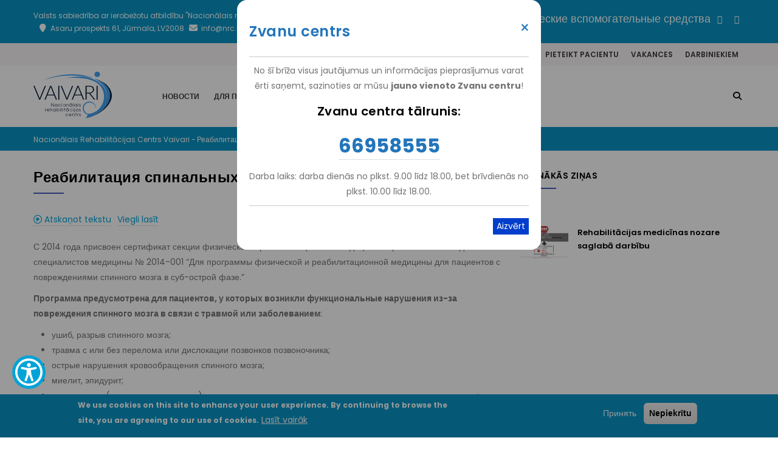

--- FILE ---
content_type: text/html; charset=UTF-8
request_url: https://www.nrcvaivari.lv/index.php/ru/reabilitaciya-spinalnykh-pacientov
body_size: 14528
content:
<!DOCTYPE html>
<html lang="ru" dir="ltr" prefix="og: https://ogp.me/ns#">
  <head>
    <meta charset="utf-8" />
<noscript><style>form.antibot * :not(.antibot-message) { display: none !important; }</style>
</noscript><script>window.dataLayer = window.dataLayer || [];function gtag(){dataLayer.push(arguments)};gtag("js", new Date());gtag("set", "developer_id.dMDhkMT", true);gtag("config", "UA-119758477-1", {"groups":"default","anonymize_ip":true,"page_placeholder":"PLACEHOLDER_page_path"});</script>
<meta name="description" content="С 2014 года присвоен сертификат секции физической и реабилитационной медицины Европейского объединения специалистов медицины № 2014-001 “Для программы физической и реабилитационной медицины для пациентов с повреждениями спинного мозга в суб-острой фазе.” Программа предусмотрена для пациентов, у которых возникли функциональные нарушения из-за повреждения спинного мозга в связи с травмой или заболеванием:" />
<meta name="robots" content="index, follow" />
<link rel="canonical" href="https://www.nrcvaivari.lv/index.php/ru/reabilitaciya-spinalnykh-pacientov" />
<meta name="referrer" content="no-referrer" />
<meta property="og:image" content="https://www.nrcvaivari.lv/sites/default/files/inline-images/nrc_aero-16-copy.jpg" />
<meta property="og:image:url" content="https://www.nrcvaivari.lv/sites/default/files/inline-images/nrc_aero-16-copy.jpg" />
<meta property="og:image:secure_url" content="https://www.nrcvaivari.lv/sites/default/files/inline-images/nrc_aero-16-copy.jpg" />
<meta name="twitter:card" content="summary" />
<meta name="MobileOptimized" content="width" />
<meta name="HandheldFriendly" content="true" />
<meta name="viewport" content="width=device-width, initial-scale=1.0" />
<style>div#sliding-popup, div#sliding-popup .eu-cookie-withdraw-banner, .eu-cookie-withdraw-tab {background: #0894c4} div#sliding-popup.eu-cookie-withdraw-wrapper { background: transparent; } #sliding-popup h1, #sliding-popup h2, #sliding-popup h3, #sliding-popup p, #sliding-popup label, #sliding-popup div, .eu-cookie-compliance-more-button, .eu-cookie-compliance-secondary-button, .eu-cookie-withdraw-tab { color: #ffffff;} .eu-cookie-withdraw-tab { border-color: #ffffff;}</style>
<link rel="icon" href="/favicon.ico" type="image/vnd.microsoft.icon" />
<link rel="alternate" hreflang="ru" href="https://www.nrcvaivari.lv/index.php/ru/reabilitaciya-spinalnykh-pacientov" />
<script src="/sites/default/files/eu_cookie_compliance/eu_cookie_compliance.script.js?0" defer></script>

    <title>Реабилитация спинальных пациентов | Nacionālais rehabilitācijas centrs Vaivari</title>
    <link rel="stylesheet" media="all" href="/sites/default/files/css/css_hQPH9v_14wEFfzIIlrEB_TPhyhDMQ7K6nsM-Pm2uPH4.css?delta=0&amp;language=ru&amp;theme=gavias_kiamo&amp;include=[base64]" />
<link rel="stylesheet" media="all" href="/sites/default/files/css/css_37HiA3Cvw-IeLdGwuBknSlyteZlWp9lBbzWV04JxYZE.css?delta=1&amp;language=ru&amp;theme=gavias_kiamo&amp;include=[base64]" />
<link rel="stylesheet" media="all" href="//fonts.googleapis.com/css?family=Libre+Baskerville:400,400i" />
<link rel="stylesheet" media="all" href="//fonts.googleapis.com/css?family=Poppins:400,500,600,700" />
<link rel="stylesheet" media="all" href="/sites/default/files/css/css_M63MG56YEkYpOqlpWJQ-KbUiZ_4epf2zpP0b97XAgW4.css?delta=4&amp;language=ru&amp;theme=gavias_kiamo&amp;include=[base64]" />


    <script type="application/json" data-drupal-selector="drupal-settings-json">{"path":{"baseUrl":"\/index.php\/","pathPrefix":"ru\/","currentPath":"node\/1238","currentPathIsAdmin":false,"isFront":false,"currentLanguage":"ru"},"pluralDelimiter":"\u0003","suppressDeprecationErrors":true,"ajaxPageState":{"libraries":"[base64]","theme":"gavias_kiamo","theme_token":null},"ajaxTrustedUrl":{"\/ru\/search\/node":true},"google_analytics":{"account":"UA-119758477-1","trackOutbound":true,"trackMailto":true,"trackTel":true,"trackDownload":true,"trackDownloadExtensions":"7z|aac|arc|arj|asf|asx|avi|bin|csv|doc(x|m)?|dot(x|m)?|exe|flv|gif|gz|gzip|hqx|jar|jpe?g|js|mp(2|3|4|e?g)|mov(ie)?|msi|msp|pdf|phps|png|ppt(x|m)?|pot(x|m)?|pps(x|m)?|ppam|sld(x|m)?|thmx|qtm?|ra(m|r)?|sea|sit|tar|tgz|torrent|txt|wav|wma|wmv|wpd|xls(x|m|b)?|xlt(x|m)|xlam|xml|z|zip","trackColorbox":true},"button_text":"Uz aug\u0161u","button_style":"image","button_animation":"fade","button_animation_speed":200,"scroll_distance":100,"scroll_speed":300,"simple_popup_blocks":{"settings":[{"uid":"zvanu_centrs","type":0,"css_selector":"1","identifier":"block-gavias-kiamo-zvanucentrapopup","layout":"6","visit_counts":"1","overlay":"1","trigger_method":0,"trigger_selector":"#custom-css-id","delay":0,"enable_escape":"1","trigger_width":null,"minimize":false,"close":"1","use_time_frequency":false,"time_frequency":"3600","show_minimized_button":false,"width":"400","cookie_expiry":"1","status":"1"}]},"eu_cookie_compliance":{"cookie_policy_version":"1.0.0","popup_enabled":true,"popup_agreed_enabled":false,"popup_hide_agreed":false,"popup_clicking_confirmation":false,"popup_scrolling_confirmation":false,"popup_html_info":"\u003Cdiv aria-labelledby=\u0022popup-text\u0022  class=\u0022eu-cookie-compliance-banner eu-cookie-compliance-banner-info eu-cookie-compliance-banner--opt-in\u0022\u003E\n  \u003Cdiv class=\u0022popup-content info eu-cookie-compliance-content\u0022\u003E\n        \u003Cdiv id=\u0022popup-text\u0022 class=\u0022eu-cookie-compliance-message\u0022 role=\u0022document\u0022\u003E\n      \u003Cp\u003EWe use cookies on this site to enhance your user experience. By continuing to browse the site, you are agreeing to our use of cookies.\u003C\/p\u003E\n              \u003Cbutton type=\u0022button\u0022 class=\u0022find-more-button eu-cookie-compliance-more-button\u0022\u003ELas\u012bt vair\u0101k\u003C\/button\u003E\n          \u003C\/div\u003E\n\n    \n    \u003Cdiv id=\u0022popup-buttons\u0022 class=\u0022eu-cookie-compliance-buttons\u0022\u003E\n            \u003Cbutton type=\u0022button\u0022 class=\u0022agree-button eu-cookie-compliance-secondary-button\u0022\u003E\u041f\u0440\u0438\u043d\u044f\u0442\u044c\u003C\/button\u003E\n              \u003Cbutton type=\u0022button\u0022 class=\u0022decline-button eu-cookie-compliance-default-button\u0022\u003ENepiekr\u012btu\u003C\/button\u003E\n          \u003C\/div\u003E\n  \u003C\/div\u003E\n\u003C\/div\u003E","use_mobile_message":false,"mobile_popup_html_info":"\u003Cdiv aria-labelledby=\u0022popup-text\u0022  class=\u0022eu-cookie-compliance-banner eu-cookie-compliance-banner-info eu-cookie-compliance-banner--opt-in\u0022\u003E\n  \u003Cdiv class=\u0022popup-content info eu-cookie-compliance-content\u0022\u003E\n        \u003Cdiv id=\u0022popup-text\u0022 class=\u0022eu-cookie-compliance-message\u0022 role=\u0022document\u0022\u003E\n      \n              \u003Cbutton type=\u0022button\u0022 class=\u0022find-more-button eu-cookie-compliance-more-button\u0022\u003ELas\u012bt vair\u0101k\u003C\/button\u003E\n          \u003C\/div\u003E\n\n    \n    \u003Cdiv id=\u0022popup-buttons\u0022 class=\u0022eu-cookie-compliance-buttons\u0022\u003E\n            \u003Cbutton type=\u0022button\u0022 class=\u0022agree-button eu-cookie-compliance-secondary-button\u0022\u003E\u041f\u0440\u0438\u043d\u044f\u0442\u044c\u003C\/button\u003E\n              \u003Cbutton type=\u0022button\u0022 class=\u0022decline-button eu-cookie-compliance-default-button\u0022\u003ENepiekr\u012btu\u003C\/button\u003E\n          \u003C\/div\u003E\n  \u003C\/div\u003E\n\u003C\/div\u003E","mobile_breakpoint":768,"popup_html_agreed":false,"popup_use_bare_css":false,"popup_height":"auto","popup_width":"100%","popup_delay":1000,"popup_link":"https:\/\/www.nrcvaivari.lv\/ru\/node\/1134","popup_link_new_window":true,"popup_position":false,"fixed_top_position":true,"popup_language":"ru","store_consent":true,"better_support_for_screen_readers":false,"cookie_name":"cookie-agreed","reload_page":false,"domain":"","domain_all_sites":true,"popup_eu_only":false,"popup_eu_only_js":false,"cookie_lifetime":1,"cookie_session":1,"set_cookie_session_zero_on_disagree":0,"disagree_do_not_show_popup":false,"method":"opt_in","automatic_cookies_removal":true,"allowed_cookies":"","withdraw_markup":"\u003Cbutton type=\u0022button\u0022 class=\u0022eu-cookie-withdraw-tab\u0022\u003EPrivacy settings\u003C\/button\u003E\n\u003Cdiv aria-labelledby=\u0022popup-text\u0022 class=\u0022eu-cookie-withdraw-banner\u0022\u003E\n  \u003Cdiv class=\u0022popup-content info eu-cookie-compliance-content\u0022\u003E\n    \u003Cdiv id=\u0022popup-text\u0022 class=\u0022eu-cookie-compliance-message\u0022 role=\u0022document\u0022\u003E\n      \u003Ch2\u003EWe use cookies on this site to enhance your user experience\u003C\/h2\u003E\u003Cp\u003EYou have given your consent for us to set cookies.\u003C\/p\u003E\n    \u003C\/div\u003E\n    \u003Cdiv id=\u0022popup-buttons\u0022 class=\u0022eu-cookie-compliance-buttons\u0022\u003E\n      \u003Cbutton type=\u0022button\u0022 class=\u0022eu-cookie-withdraw-button \u0022\u003EWithdraw consent\u003C\/button\u003E\n    \u003C\/div\u003E\n  \u003C\/div\u003E\n\u003C\/div\u003E","withdraw_enabled":false,"reload_options":0,"reload_routes_list":"","withdraw_button_on_info_popup":false,"cookie_categories":[],"cookie_categories_details":[],"enable_save_preferences_button":true,"cookie_value_disagreed":"0","cookie_value_agreed_show_thank_you":"1","cookie_value_agreed":"2","containing_element":"body","settings_tab_enabled":false,"olivero_primary_button_classes":"","olivero_secondary_button_classes":"","close_button_action":"close_banner","open_by_default":true,"modules_allow_popup":true,"hide_the_banner":false,"geoip_match":true,"unverified_scripts":["https:\/\/www.google-analytics.com\/analytics.js","\/sites\/default\/files\/modules\/contrib\/google_analytics\/js\/google_analytics.js"]},"gavias_blockbuilder":{"url_edit":"\/ru\/admin\/structure\/gavias_blockbuilder\/edit\/-----"},"views":{"ajax_path":"\/ru\/views\/ajax","ajaxViews":{"views_dom_id:4ac5521e8f01a538d05c4412055523d057d4e847c7a73c74f170ceb914d2c9dc":{"view_name":"post_other","view_display_id":"block_1","view_args":"","view_path":"\/node\/1115","view_base_path":"jaunumi","view_dom_id":"4ac5521e8f01a538d05c4412055523d057d4e847c7a73c74f170ceb914d2c9dc","pager_element":0}}},"user":{"uid":0,"permissionsHash":"06c1f42dd49e37d8a2c89fdf506c01c2269a86320a6a701d70aba7a592a7cdec"}}</script>
<script src="/core/assets/vendor/jquery/jquery.min.js?v=4.0.0-rc.1"></script>
<script src="/sites/default/files/js/js_IZRc9gMPJ7uiG4m4vKyUcHL9PnISNw-h8FJLrPTMNBY.js?scope=header&amp;delta=1&amp;language=ru&amp;theme=gavias_kiamo&amp;include=[base64]"></script>


    <link rel="stylesheet" href="https://www.nrcvaivari.lv/themes/gavias_kiamo/css/custom.css" media="screen" />
    <link rel="stylesheet" href="https://www.nrcvaivari.lv/themes/gavias_kiamo/css/update.css" media="screen" />

    

    
          <style class="customize"></style>
    
  </head>

  
  <body class="layout-no-sidebars wide js-preloader path-node node--type-page">

    <a href="#main-content" class="visually-hidden focusable">
      Перейти к основному содержанию
    </a>
    
      <div class="dialog-off-canvas-main-canvas" data-off-canvas-main-canvas>
    
 <div class="body-page gva-body-page">
	    <div id="jpreContent">
        <div id="jprecontent-inner">
           <div class="preloader-wrapper hidden active">
              <img src="https://www.nrcvaivari.lv/themes/gavias_kiamo/images/preloader/preloader-7.gif" alt="" />
           </div>  
        </div>
      </div>
      <header id="header" class="header-v1">
            <div class="toptopbar">
            <div class="toptopbar-inner">
                <div class="container">
                    <div class="row">
                        <div class="col-lg-12 col-sm-12">
                            <div class="toptopbar-content">  <div>
    <div id="block-toptopbar" class="block block-block-content block-block-contentc9265b15-3e18-41ca-8135-9f8490b422bc no-title">
  
    
      <div class="content block-content">
      
            <div class="field field--name-body field--type-text-with-summary field--label-hidden field__item"><div class="align-center col-lg-12 col-sm-12">
      <center><a href="tel:+37166958555"><i class="fa fa-phone"></i>(+371) 66 958 555</a></center>
</div></div>
      
    </div>
  </div>

  </div>
</div>
                        </div>
                    </div>
                </div>
            </div>
        </div>
    
            <div class="topbar">
            <div class="topbar-inner">
                <div class="container">
                    <div class="row">
                        <div class="col-lg-12 col-sm-12">
                            <div class="topbar-content">  <div>
    <div id="block-topbarru" class="block block-block-content block-block-contentbac2d61b-15b1-48fc-9489-ced96e76e9de no-title">
  
    
      <div class="content block-content">
      
            <div class="field field--name-body field--type-text-with-summary field--label-hidden field__item"><div class="pull-left text-left">
Valsts sabiedrība ar ierobežotu atbildību "Nacionālais rehabilitācijas centrs "Vaivari"", (<strong>NRC "Vaivari"</strong>)<br>
      <ul class="inline">
           <li><span><i class="fa fa-map-marker"></i>Asaru prospekts 61, Jūrmala, LV2008</span></li>
           <li><span><a href="mailto:info@nrc.lv"><i class="fa fa-envelope"></i>info@nrc.lv</a></span></li>
           <li><span><a href="/lv/lapas-karte"><i class="fa fa-sitemap"></i></a></span></li>
           <li><span><a href="tel:+37166958555"><i class="fa fa-phone"></i>(+371) 66958555</a></span></li>      
</ul>
</div>
<div class="pull-right text-right">
     <ul class="inline">
 <li><a href="http://www.vtpc.lv" target="_blank" style="font-size:18px;">Технические вспомогательные средства</a></li>
           <li style="padding-top:7px;"><a target="_blank" href="https://www.facebook.com/vaivari/"><i class="fa fa-facebook"></i></a></li>
           <li style="padding-top:7px;"><a target="_blank" href="https://www.youtube.com/user/vaivarinrc/videos"><i class="fa fa-youtube"></i></a></li>
           <!--<li style="padding-top:7px;"><a target="_blank" href="https://twitter.com/vaivari"><i class="fa fa-twitter"></i></a></li>-->
      </ul>
</div></div>
      
    </div>
  </div>

  </div>
</div>
                        </div>
                    </div>
                </div>
            </div>
        </div>
                <div class="supertopbar">
            <div class="supertopbar-inner">
                <div class="container">
                    <div class="row">
                        <div class="col-lg-12 col-sm-12">
                            <div class="supertopbar-content">  <div>
    <nav role="navigation" aria-labelledby="block-supertopmenu-menu" id="block-supertopmenu" class="stopmenu block block-menu navigation menu--super-top-menu">
          
  
  <h2  class="visually-hidden block-title block-title" id="block-supertopmenu-menu"><span>Super top menu</span></h2>
  
  <div class="block-content">
                 
              <ul class="gva_menu">
        
            <li  class="menu-item">
        <a href="/ru/node/1564" data-drupal-link-system-path="node/1564">Atteikt vizīti</a>
        
      </li>
    
            <li  class="menu-item">
        <a href="/ru/node/1457" gva_layout="menu-list" gva_layout_columns="3" gva_block="companypresentation" gva_block_lv="companypresentation" gva_block_en="companypresentation" gva_block_ru="companypresentation" data-drupal-link-system-path="node/1457">Atsauksmēm</a>
        
      </li>
    
            <li  class="menu-item">
        <a href="/ru/node/117" gva_layout="menu-list" gva_layout_columns="3" gva_block="companypresentation" gva_block_lv="companypresentation" gva_block_en="companypresentation" gva_block_ru="companypresentation" data-drupal-link-system-path="node/117">Pieteikt pacientu</a>
        
      </li>
    
            <li  class="menu-item">
        <a href="/ru/vakances" data-drupal-link-system-path="vakances">Vakances</a>
        
      </li>
    
            <li  class="menu-item">
        <a href="https://intranet.nrc.lv/" gva_layout="menu-list" gva_layout_columns="3" gva_block="companypresentation" gva_block_lv="companypresentation" gva_block_en="companypresentation" gva_block_ru="companypresentation">Darbiniekiem</a>
        
      </li>
        </ul>
  


        </div>  
</nav>

  </div>
</div>
                        </div>
                    </div>
                </div>
            </div>
        </div>
    
                    
    <div class="header-main gv-sticky-menu">
        <div class="container header-content-layout">
            <div class="header-main-inner p-relative">
                <div class="row">
                    <div class="col-md-2 col-sm-6 col-xs-8 branding">
                                                      <div>
    
      <a href="/ru" title="Главная" rel="home" class="site-branding-logo">
        
        <img src="/nrc-logo-2025.svg" alt="Главная" />
          </a>
    
  </div>

                                            </div>

                    <div class="col-md-10 col-sm-6 col-xs-4 p-static">
                        <div class="header-inner clearfix">
                            <div class="main-menu">
                                <div class="area-main-menu">
                                    <div class="area-inner">
                                        <div class="gva-offcanvas-mobile">
                                            <div class="close-offcanvas hidden">
                                                <i class="fa fa-times"></i>
                                            </div>
                                                                                              <div>
    <nav role="navigation" aria-labelledby="block-mainnavru-menu" id="block-mainnavru" class="block block-menu navigation menu--main-nav-ru">
          
  
  <h2  class="visually-hidden block-title block-title" id="block-mainnavru-menu"><span>Main nav RU</span></h2>
  
  <div class="block-content">
                 
<div class="gva-navigation">

              <ul  class="gva_menu gva_menu_main">
      
                              
            <li  class="menu-item">
        <a href="/index.php/ru/novosti">
                    Новости
            
        </a>
          
              </li>
                          
            <li  class="menu-item menu-item--expanded">
        <a href="/index.php/ru/dlya-pacientov">
                    Для пациентов
                      <span class="icaret nav-plus fa fa-angle-down"></span>
            
        </a>
          
                                <ul class="menu sub-menu">
                              
            <li  class="menu-firstchild menu-item menu-item--expanded">
        <a href="/index.php/ru/kak-vstat-na-ochered">
                    Информация
                      <span class="icaret nav-plus fa fa-angle-down"></span>
            
        </a>
          
                                <ul class="menu sub-menu">
                              
            <li  class="menu-item">
        <a href="/index.php/ru/kak-vstat-na-ochered">
                    Как встать на очередь
            
        </a>
          
              </li>
                          
            <li  class="menu-item">
        <a href="/index.php/ru/oplachivaemye-gosudarstvom-uslugi-po-reabilitacii">
                    Оплачиваемые государством услуги по реабилитации
            
        </a>
          
              </li>
                          
            <li  class="menu-item">
        <a href="/index.php/ru/platnye-reabilitacionnye-uslugi">
                    Платные реабилитационные услуги
            
        </a>
          
              </li>
                          
            <li  class="menu-item">
        <a href="/index.php/ru/node/115">
                    Часто задаваемые вопросы
            
        </a>
          
              </li>
                          
            <li  class="menu-item">
        <a href="/index.php/ru/otpravlyayas-v-nrc-vaivari-neobkhodimo-vzyat-s-soboy">
                    Отправляясь в НРЦ «Vaivari», необходимо взять с собой
            
        </a>
          
              </li>
                          
            <li  class="menu-item">
        <a href="/index.php/ru/node/732">
                    Правила внутреннего распорядка
            
        </a>
          
              </li>
                          
            <li  class="menu-item">
        <a href="/index.php/ru/node/117">
                    Информация для врачей
            
        </a>
          
              </li>
        </ul>
  
              </li>
                          
            <li  class="menu-item menu-item--expanded">
        <a href="/index.php/ru/preyskurant">
                    Прейскурант
                      <span class="icaret nav-plus fa fa-angle-down"></span>
            
        </a>
          
                                <ul class="menu sub-menu">
                              
            <li  class="menu-item">
        <a href="/index.php/ru/node/723">
                    Прейскурант платных амбулаторных медицинских услуг
            
        </a>
          
              </li>
                          
            <li  class="menu-item">
        <a href="/index.php/ru/node/724">
                    Прейскурант комплекса гидротерапии
            
        </a>
          
              </li>
                          
            <li  class="menu-item">
        <a href="/index.php/ru/node/908">
                    Прейскурант Клиники амбулаторной реабилитационной  Вайвари
            
        </a>
          
              </li>
                          
            <li  class="menu-item">
        <a href="/index.php/ru/node/733">
                    Платные услуги для пациентов стационара
            
        </a>
          
              </li>
                          
            <li  class="menu-item">
        <a href="/index.php/ru/node/726">
                    Прейскурант услуги повышешенного сервиса
            
        </a>
          
              </li>
        </ul>
  
              </li>
                          
            <li  class="menu-item menu-item--expanded">
        <a href="/index.php/ru/lechenie">
                    Лечение
                      <span class="icaret nav-plus fa fa-angle-down"></span>
            
        </a>
          
                                <ul class="menu sub-menu">
                              
            <li  class="menu-item">
        <a href="/index.php/ru/node/100">
                    Отделение приема и интенсивной терапии
            
        </a>
          
              </li>
        </ul>
  
              </li>
        </ul>
  
              </li>
                          
            <li  class="menu-item menu-item--expanded menu-item--active-trail">
        <a href="/index.php/ru/reabilitaciya">
                    Реабилитация
                      <span class="icaret nav-plus fa fa-angle-down"></span>
            
        </a>
          
                                <ul class="menu sub-menu">
                              
            <li  class="menu-item menu-item--expanded menu-item--active-trail">
        <a href="/index.php/ru/stacionarnaya-reabilitaciya">
                    Стационарная реабилитация
                      <span class="icaret nav-plus fa fa-angle-down"></span>
            
        </a>
          
                                <ul class="menu sub-menu">
                              
            <li  class="menu-item">
        <a href="/index.php/ru/kostno-myshechnaya-reabilitaciya">
                    Костно-мышечная реабилитация
            
        </a>
          
              </li>
                          
            <li  class="menu-item menu-item--active-trail">
        <a href="/index.php/ru/reabilitaciya-spinalnykh-pacientov">
                    Реабилитация спинальных пациентов
            
        </a>
          
              </li>
                          
            <li  class="menu-item">
        <a href="/index.php/ru/node/1239">
                    Нейрореабилитация
            
        </a>
          
              </li>
                          
            <li  class="menu-item">
        <a href="/index.php/ru/detskaya-reabilitaciya">
                    Детская реабилитация
            
        </a>
          
              </li>
                          
            <li  class="menu-item">
        <a href="/index.php/ru/obschaya-reabilitaciya">
                    Общая реабилитация
            
        </a>
          
              </li>
        </ul>
  
              </li>
                          
            <li  class="menu-item menu-item--expanded">
        <a href="/index.php/ru/ambulatornaya-reabilitaciya">
                    Амбулаторная реабилитация
                      <span class="icaret nav-plus fa fa-angle-down"></span>
            
        </a>
          
                                <ul class="menu sub-menu">
                              
            <li  class="menu-item">
        <a href="/index.php/ru/kompleks-gidroterapii">
                    Комплекс гидротерапии
            
        </a>
          
              </li>
                          
            <li  class="menu-item">
        <a href="/index.php/ru/reytterapiya-i-terapevticheskaya-verkhovaya-ezda">
                    Рейттерапия и терапевтическая верховая езда
            
        </a>
          
              </li>
        </ul>
  
              </li>
        </ul>
  
              </li>
                          
            <li  class="menu-item menu-item--expanded">
        <a href="/index.php/ru/nrc-vaivari">
                    НРЦ «Vaivari»
                      <span class="icaret nav-plus fa fa-angle-down"></span>
            
        </a>
          
                                <ul class="menu sub-menu">
                              
            <li  class="menu-item menu-item--expanded">
        <a href="/index.php/ru/o-nas">
                    О нас
                      <span class="icaret nav-plus fa fa-angle-down"></span>
            
        </a>
          
                                <ul class="menu sub-menu">
                              
            <li  class="menu-item">
        <a href="/index.php/ru/missiya-videnie-cennosti">
                    Миссия. Видение. Ценности
            
        </a>
          
              </li>
                          
            <li  class="menu-item">
        <a href="/index.php/ru/otdelenie-obrazovaniya-i-nauki">
                    Отделение образования и науки
            
        </a>
          
              </li>
        </ul>
  
              </li>
        </ul>
  
              </li>
                          
            <li  class="menu-item">
        <a href="/index.php/ru/node/168">
                    Контакты
            
        </a>
          
              </li>
        </ul>
  

</div>



        </div>  
</nav>

  </div>


                                                                                        
                                        </div>

                                        <div id="menu-bar" class="menu-bar hidden-lg hidden-md">
                                            <span class="one"></span>
                                            <span class="two"></span>
                                            <span class="three"></span>
                                        </div>

                                                                                    <div class="gva-search-region search-region">
                                                <span class="icon">
                                                    <i class="fa fa-search"></i>
                                                </span>
                                                <div class="search-content">
                                                      <div>
    <div class="search-block-form block block-search container-inline" data-drupal-selector="search-block-form" id="block-searchform" role="search">
  
    
      <form action="/ru/search/node" method="get" id="search-block-form" accept-charset="UTF-8" class="search-form search-block-form">
  <div class="js-form-item form-item form-type-search js-form-type-search form-item-keys js-form-item-keys form-no-label">
      <label for="edit-keys" class="visually-hidden">Поиск</label>
        <input title="Введите ключевые слова для поиска." data-drupal-selector="edit-keys" type="search" id="edit-keys" name="keys" value="" size="15" maxlength="128" class="form-search" />

        </div>
<div data-drupal-selector="edit-actions" class="form-actions js-form-wrapper form-wrapper" id="edit-actions"><input class="search-form__submit button js-form-submit form-submit" data-drupal-selector="edit-submit" type="submit" id="edit-submit" value="Поиск" />
</div>

</form>

  </div>

  </div>

                                                </div>
                                            </div>
                                                                            </div>
                                </div>
                            </div>
                        </div>
                    </div>

                </div>
            </div>
        </div>
    </div>

</header>
	
   		<div class="breadcrumbs">
			  <div>
    
<div class="breadcrumb-content-inner">
  <div class="gva-breadcrumb-content">
    <div id="block-gavias-kiamo-breadcrumbs" class="text-light block gva-block-breadcrumb block-system block-system-breadcrumb-block no-title">
      <div class="breadcrumb-style" style="background-color: #0894c4;background-position: center top;background-repeat: no-repeat;">
        <div class="container">
          <div class="breadcrumb-content-main">
            <!--<h2 class="page-title">Реабилитация спинальных пациентов </h2>-->
             
                          
                          <div class="">
                <div class="content block-content">
                  <div class="breadcrumb-links">
  <div class="content-inner">
          <nav class="breadcrumb " role="navigation" aria-labelledby="system-breadcrumb">
        <h2 id="system-breadcrumb" class="visually-hidden">Строка навигации</h2>
        <ol>
          
                            <li>
                          <a href="/index.php/ru">Nacionālais rehabilitācijas centrs Vaivari</a>
                                      <span class=""> - </span>
              
          </li>
                            <li>
                          <a href="/index.php/ru/reabilitaciya">Реабилитация</a>
                          
          </li>
                            <li>
                          <a href="/index.php/ru/stacionarnaya-reabilitaciya">Стационарная реабилитация</a>
                          
          </li>
        
          <li></li>
        </ol>
      </nav>
      </div> 
</div>  
                </div>
              </div>  
                      </div> 
        </div>   
      </div> 
    </div>  
  </div>  
</div>  


  </div>

		</div>
		
	<div role="main" class="main main-page">
	
		<div class="clearfix"></div>
			

					<div class="help show">
				<div class="container">
					<div class="content-inner">
						  <div>
    <div data-drupal-messages-fallback class="hidden"></div>

  </div>

					</div>
				</div>
			</div>
		
				
		<div class="clearfix"></div>
				
		<div class="clearfix"></div>
		
		<div id="content" class="content content-full">
			<div class="container">
				<div class="content-main-inner">
	<div class="row">
		
					
						 				 		
							
       

		<div id="page-main-content" class="main-content col-xs-12 col-md-8 sb-r ">

			<div class="main-content-inner">
				
				
									<div class="content-main">
						  <div>
        <!-- Start Display article for detail page -->

    <article data-history-node-id="1238" class="node node--type-page node--view-mode-full">
        <header>
            <div class="container">
                <div class="widget gsc-heading align-left style-1 padding-bottom-20">
                    <h1 class="node__title title">
                        <span>
<span>Реабилитация спинальных пациентов</span>
</span>
                        <span class="heading-line"></span>
                    </h1>
                </div>
            </div>
        </header>
        <div class="node__content clearfix">
            
            <div class="field field--name-body field--type-text-with-summary field--label-hidden field__item"><p>С 2014 года присвоен сертификат секции физической и реабилитационной медицины Европейского объединения специалистов медицины № 2014-001 “Для программы физической и реабилитационной медицины для пациентов с повреждениями спинного мозга в суб-острой фазе.”</p>

<p><strong>Программа предусмотрена для пациентов, у которых возникли функциональные нарушения из-за повреждения спинного мозга в связи с травмой или заболеванием</strong>:</p>

<ul>
	<li>ушиб, разрыв спинного мозга;</li>
	<li>травма с или без перелома или дислокации позвонков позвоночника;</li>
	<li>острые нарушения кровообращения спинного мозга;</li>
	<li>миелит, эпидурит;</li>
	<li>комплексное (в т.ч. метастатическое) лечение опухоли спинного мозга или структур позвоночного канала;&nbsp;</li>
	<li>дегенеративные заболевания спинного мозга (спастический паралич позвоночника, сирингомиелия и др.);</li>
	<li>прогрессирующая миелопатия.</li>
</ul>

<p>Цель программы обеспечить возможность пациенту достичь максимальную функциональную независимость в соответствии с уровнем и степенью повреждения, улучшить выполнение ежедневных действий, использовать вспомогательные средства в соответствии с состоянием пациента (например, инвалидное кресло, вспомогательные средства для ходьбы, питания и др.), даются рекомендации по адаптации окружающей среды по месту жительства. В рамках реабилитации команда помогает решать вопросы социального характера (например, консультирует о возможном присвоении пособий, подаче документов для получения оплачиваемых государством технических вспомогательных средств).</p>

<p>В процессе реабилитации родственники пациента обучаются оказанию необходимой поддержки в домашних условиях.</p>

<p><strong>Реабилитацию осуществляет команда мультифункциональных реабилитационных специалистов</strong>:</p>

<ul>
	<li>Врач физической и реабилитационной медицины;</li>
	<li>Медсестра, помощник медсестры;</li>
	<li>Физиотерапевт;</li>
	<li>Эрготерапевт;</li>
	<li>Консультант по укреплению здоровья;</li>
	<li>Специалисты комплекса гидротерапии;</li>
	<li>Психолог;</li>
	<li>Рейттерапевт;</li>
	<li>Арт-терапевт;</li>
	<li>Технический ортопед.</li>
</ul>

<p>В процессе реабилитации используются&nbsp;инновационные, основанные&nbsp;на доказательствах методы,&nbsp;робот-технологии&nbsp; (<a href="https://www.nrcvaivari.lv/lv/ergoterapijas-nodarbiba-izmantojot-rokas-eksoskeletu-armeo-spring">эксоскелет для руки ARMEO</a>,&nbsp;<a href="https://www.nrcvaivari.lv/lv/fizioterapijas-nodarbiba-izmantojot-ekso-gt-robottehnologiju">эксоскелет для ног Ekso GT</a>,&nbsp;<a href="https://www.nrcvaivari.lv/lv/fizioterapijas-nodarbiba-izmantojot-erigo-robottehnologiju">роботизированный стол для вертикализации ERIGO PRO</a>,&nbsp;<a href="https://www.nrcvaivari.lv/lv/mirarehab-virtuala-realitate">терапия виртуальной реальности</a>).</p>

<p>Ответственный врач программы:&nbsp;<strong>Дина Намниеце (Dina Namniece)</strong>.</p>

<p>Запись пациентов по телефону по рабочим дням 09:00-16:00&nbsp;<a href="tel:+37167147294">(+371) 67 147 294</a>&nbsp;или по эл. почте&nbsp;<a href="mailto:inta.freiberga@nrc.lv">inta.freiberga@nrc.lv</a>.</p>

<div class="videoWrapper"><iframe allowfullscreen frameborder="0" height="315" src="https://www.youtube.com/embed/WWpeqiannGY" width="560"></iframe></div>
</div>
      
        </div>
    </article>


  </div>

					</div>
				
									<div class="content-bottom">
						  <div>
    <div id="block-gavias-kiamo-hugospeechplayerblock" class="block block-hugo-speech block-hugo-speech-block no-title">
  
    
      <div class="content block-content">
      <script>
jQuery(document).ready(function() {

    //jQuery("article header div.container div.widget").append('<div tabindex="0" class="show-player" id="show-player"><span><i class="fa-regular fa-circle-play"></i> Atskaņot tekstu</span></div><div class="speech_synthesis"><div class="audio-player-block green-audio-player"><audio crossorigin preload="none"><source src="/sites/default/files/speech_synthesis/1238.mp3" type="audio/mpeg"></audio></div></div>');
    jQuery('<div tabindex="0" class="show-player" id="show-player"><span><i class="fa-regular fa-circle-play"></i> Atskaņot tekstu</span></div><div class="speech_synthesis"><div class="audio-player-block green-audio-player"><audio crossorigin preload="none"><source src="/sites/default/files/speech_synthesis/1238.mp3" type="audio/mpeg"></audio></div></div>').insertBefore("article .node__content");
    new GreenAudioPlayer('.audio-player-block', {
        showTooltips: false,
        showDownloadButton: true,
        enableKeystrokes: false
    });

    jQuery(".show-player span").click(function() {
        var player = jQuery('.audio-player-block');
        var playButton = player.find('.play-pause-btn');

        if (jQuery(this).html() == '<i class="fa-regular fa-circle-play"></i> Atskaņot tekstu' && playButton.attr('aria-label') == 'Play') {
            playButton.trigger('click');
        }
        if (jQuery(this).html() == '<i class="fa-regular fa-circle-pause"></i> Aizvērt atskaņošanu' && playButton.attr('aria-label') == 'Pause') {
            playButton.trigger('click');
        }

        jQuery(".speech_synthesis").slideToggle();
        jQuery(this).html(function(i, v) {
            return v === '<i class="fa-regular fa-circle-play"></i> Atskaņot tekstu' ?
                '<i class="fa-regular fa-circle-pause"></i> Aizvērt atskaņošanu' :
                '<i class="fa-regular fa-circle-play"></i> Atskaņot tekstu'
        })

    });

});
</script>

    </div>
  </div>
<div id="block-gavias-kiamo-easylanguagesimplifiernodecontent" class="block block-easy-language block-easy-language-block no-title">
  
    
      <div class="content block-content">
       
<div class="easy-language-toggle-wrapper" id="easy-language-toggle-wrapper"><a href="#" class="easy-language-toggle-button" data-toggle-text="Aizvērt viegli lasīt">Viegli lasīt</a></div>
<script>
jQuery(document).ready(function() {
  var $lng_but = jQuery('#easy-language-toggle-wrapper');
  //var $easy_cont = jQuery('#easy-language-content');
  jQuery('#show-player').append($lng_but);
  jQuery('.node__content').prepend('<div id="easy-language-content" style="display: none;" class="field field--type-text-with-summary field--label-hidden field__item"><div  class="ai-message alert alert-info text-center mx-auto">Šis ir mākslīga intelekta ģenerēts saturs.</div><p>Programma palīdz cilvēkiem, kuriem ir muguras smadzeņu problēmas. Tas var būt no traumām vai slimībām.</p><p>Šī programma ir cilvēkiem ar:</p><ul><li>Muguras smadzeņu sasitumu vai plīsumu;</li><li>Traumu ar vai bez kaulu lūzuma;</li><li>Asinsrites problēmām muguras smadzenēs;</li><li>Muguras smadzeņu iekaisumu;</li><li>Audzēju muguras smadzenēs;</li><li>Muguras smadzeņu deģeneratīvām slimībām;</li><li>Progresējošu muguras smadzeņu slimību.</li></ul><p>Programmas mērķis ir palīdzēt cilvēkiem kļūt patstāvīgākiem. Mācīties darīt ikdienas darbus, izmantot palīglīdzekļus kā ratiņkrēslu vai staigāšanas palīgierīces. Palīdz arī ar vidi mājās.</p><p>Rehabilitācijas laikā komanda palīdz ar sociāliem jautājumiem, piemēram, konsultē par pabalstiem un dokumentiem.</p><p>Tuvi cilvēki mācās, kā palīdzēt mājās.</p><p>Rehabilitācijas komanda ir:</p><ul><li>Ārsts;</li><li>Māsa;</li><li>Fizioterapeits;</li><li>Ergoterapeits;</li><li>Veselības konsultants;</li><li>Hidrotterapijas speciālisti;</li><li>Psihologs;</li><li>Reitterapeits;</li><li>Mākslas terapeits;</li><li>Tehniskais ortopēds.</li></ul><p>Rehabilitācija izmanto jaunākās tehnoloģijas, piemēram, robotus un virtuālo realitāti.</p><p>Programmu vada ārste Dina Namniece.</p><p>Pieteikties var pa telefonu darba dienās no 09:00 līdz 16:00 (+371) 67 147 294 vai e-pastu inta.freiberga@nrc.lv.</p> </div>');
});
</script>


    </div>
  </div>
<div id="block-gavias-kiamo-zvanucentrapopup" class="block block-block-content block-block-content710f205b-3bf3-482f-9d89-d4554aebb191 no-title">
  
    
      <div class="content block-content">
      
            <div class="field field--name-body field--type-text-with-summary field--label-hidden field__item"><header class="modal-container-header"><h1 class="modal-container-title">Zvanu centrs</h1></header><div class="modalcontent"><p class="text-align-center">No šī brīža visus jautājumus un informācijas pieprasījumus varat ērti saņemt, sazinoties ar mūsu <strong>jauno vienoto Zvanu centru</strong>!</p><h2 class="text-align-center">Zvanu centra tālrunis:</h2><p class="text-align-center"><a style="font-size:32px;" href="tel:+37166958555"><strong>66958555</strong></a></p><p class="text-align-center">Darba laiks: darba dienās no plkst. 9.00 līdz 18.00, bet brīvdienās no plkst. 10.00 līdz 18.00.</p></div><div class="text-align-right modalfooter"><input class="button button--primary js-form-submit form-submit block-gavias-kiamo-zvanucentrapopup-modal-close" type="submit" value="Aizvērt"></div></div>
      
    </div>
  </div>

  </div>

					</div>
							</div>

		</div>

		<!-- Sidebar Left -->
				<!-- End Sidebar Left -->

		<!-- Sidebar Right -->
									 

			<div class="col-lg-4 col-md-4 col-sm-12 col-xs-12 sidebar sidebar-right theiaStickySidebar">
				<div class="sidebar-inner">
					  <div>
    <div class="views-element-container block block-views block-views-blockpost-other-block-1" id="block-gavias-kiamo-views-block-post-other-block-1">
  
      <h2 class="block-title" ><span>Jaunākās ziņas</span></h2>
    
      <div class="content block-content">
      <div><div class="post-style-list small gva-view js-view-dom-id-4ac5521e8f01a538d05c4412055523d057d4e847c7a73c74f170ceb914d2c9dc">
  
  
  

  
  
  

  <div class="item-list">
    
  <nav class="portfolio-filter">
    <ul class="nav nav-tabs">
      
          </ul> 
  </nav>

  <ul>

          <li class="view-list-item" ><div class="views-field views-field-nothing"><div class="field-content"><div class="post-block">
      <div class="post-image">
              <a href="/ru/rehabilitacijas-medicinas-nozare-saglaba-darbibu" hreflang="ru"><img loading="lazy" src="/sites/default/files/styles/thumbnail_370x247_/public/articles/stop-covid_1.png?itok=knfMRGCJ" alt="" />

</a>
 
      </div>
      <div class="post-content">
            <div class="post-title"> <a href="/ru/rehabilitacijas-medicinas-nozare-saglaba-darbibu" hreflang="ru">Rehabilitācijas medicīnas nozare saglabā darbību</a> </div>            
       </div>
</div></div></div></li>
    
  </ul>

</div>

    

  
  

  
  
</div>
</div>

    </div>
  </div>

  </div>

				</div>
			</div>
				<!-- End Sidebar Right -->
		
	</div>
</div>
			</div>
		</div>

		
				
		
	</div>
</div>


                                                                            <footer id="footer" class="footer">
                                                                                <div class="footer-inner">
                                                                                                                                                                                <script>
                                                                                                jQuery(document).ready(function () {
                                                                                                    if (jQuery('#block-gavias-kiamo-local-tasks').length > 0) {
                                                                                                        jQuery('#block-gavias-kiamo-local-tasks').remove();
                                                                                                    }
                                                                                                });
                                                                                            </script>
                                                                                                                                                                        
                                                                                    <div class="footer-center">
                                                                                        <div class="container">
                                                                                            <div class="row">
                                                                                                                                                                                                    <div class="footer-first col-lg-4 col-md-4 col-sm-12 col-xs-12 column">
                                                                                                          <div>
    <div id="block-contactinfo" class="block block-block-content block-block-content7da38301-272f-4979-8de1-06b564010f17">
  
      <h2 class="block-title" ><span>Kontaktiem</span></h2>
    
      <div class="content block-content">
      
            <div class="field field--name-body field--type-text-with-summary field--label-hidden field__item"><div class="contact-info">
   <!--<span class="description">&nbsp;</span>-->
	<ul class="contact-info">
		<li><span><i class="fa fa-home"></i>Asaru prospekts 61, Jūrmala, LV2008</span> </li>
		<li><span><i class="fa fa-mobile-phone"></i><a href="tel:+37166958555">(+371) 66 958 555</a></span></li>
		<li><a href="mailto:info@nrc.lv"><i class="fa fa-envelope-o"></i> info@nrc.lv</a> </li>
	</ul>
<br>
<span class="description" style="color:#fff;"><b>Seko mums</b></span>
<ul class="inline">           
<li><a target="_blank" href="https://www.facebook.com/vaivari/"><i class="fa-brands fa-square-facebook"></i></a></li>
           <li><a target="_blank" href="https://www.youtube.com/user/vaivarinrc/videos"><i class="fa-brands fa-youtube"></i></a></li>
<li><a target="_blank" href="https://www.linkedin.com/company/nacionālais-rehabilitācijas-centrs-vaivari/"><i class="fa-brands fa-linkedin"></i></a></li>
           <li><a target="_blank" href="https://www.instagram.com/nrcvaivari/"><i class="fa-brands fa-square-instagram"></i></a></li>
      </ul>
</div></div>
      
    </div>
  </div>

  </div>

                                                                                                    </div>
                                                                                                
                                                                                                                                                                                                    <div class="footer-second col-lg-4 col-md-4 col-sm-12 col-xs-12 column">
                                                                                                          <div>
    <div id="block-nrcvaivariru" class="block block-block-content block-block-contentb4fb8ef8-6b96-4a10-9d33-725ba22d980e">
  
      <h2 class="block-title" ><span>NRC &quot;Vaivari&quot;</span></h2>
    
      <div class="content block-content">
      
            <div class="field field--name-body field--type-text-with-summary field--label-hidden field__item"><div class="row">
    <div class="col-sm-6">
       <ul class="menu">
	  <li><a href="/ru/o-nas">О нас</a></li>
          <li><a href="/ru/stacionarnaya-reabilitaciya">Реабилитация</a></li> 
       </ul>      
    </div>
    <div class="col-sm-6">
      <ul class="menu">
          <li><a href="/ru/preyskurant-platnykh-ambulatornykh-medicinskikh-uslug">Прейскурант</a></li>
	  <li><a href="/ru/node/168">Контакты</a></li>       
</ul>     
    </div>
</div>   </div>
      
    </div>
  </div>

  </div>

                                                                                                    </div>
                                                                                                
                                                                                                                                                                                                    <div class="footer-third col-lg-4 col-md-4 col-sm-12 col-xs-12 column">
                                                                                                          <div>
    <div id="block-businesshourru" class="block block-block-content block-block-content6c6e9978-c4b2-4e2c-b73f-aea6ace4e2fd">
  
      <h2 class="block-title" ><span>Время работы</span></h2>
    
      <div class="content block-content">
      
            <div class="field field--name-body field--type-text-with-summary field--label-hidden field__item"><div class="margin-bottom-10">Позвонив по телефону <a href="tel:+37167147291">(+371) 67 147 291</a> вы можете связаться с нами 24 часа в сутки семь дней в неделю.</div>
<span style="color:#fff;"><b>Центр информации и регистрации</b></span><br>
<span>Понедельник-Пятница: с 8:30 до 19:30</span><br>
<span>Суббота-Воскресенье: с 10:00 до 16:00</span><br>
<span><a href="tel:+37167766122">(+371)&nbsp;67&nbsp;766&nbsp;122</a>&nbsp;&nbsp;|&nbsp;&nbsp;<a href="tel:+37167766026">(+371)&nbsp;67&nbsp;766&nbsp;026</a>&nbsp;&nbsp;|&nbsp;&nbsp;<a href="tel:+37167766025">(+371)&nbsp;67&nbsp;766&nbsp;025</a></span><br></div>
      
    </div>
  </div>

  </div>

                                                                                                    </div>
                                                                                                
                                                                                                                                                                                            </div>
                                                                                        </div>
                                                                                    </div>
                                                                                </div>

                                                                                                                                                                    <div class="copyright">
                                                                                        <div class="container">
                                                                                            <div class="copyright-inner">
                                                                                                  <div>
    <div id="block-copyright" class="block block-block-content block-block-content61f17841-749f-436d-9799-1dfeefd7ad43 no-title">
  
    
      <div class="content block-content">
      
            <div class="field field--name-body field--type-text-with-summary field--label-hidden field__item"><div class="text-center">
© VSIA NRC "Vaivari" 2025. Visas tiesības paturētas.
</div></div>
      
    </div>
  </div>

  </div>

                                                                                            </div>
                                                                                        </div>
                                                                                    </div>
                                                                                
                                                                            </footer>

  </div>

    
    <script src="/sites/default/files/js/js_SCZsGYAf4GqKqWxHyR1n42QjPM9_zPypSrskhS0p21c.js?scope=footer&amp;delta=0&amp;language=ru&amp;theme=gavias_kiamo&amp;include=[base64]"></script>
<script src="https://www.skynettechnologies.com/accessibility/js/all-in-one-accessibility-js-widget-minify.js?colorcode=#00a3d7&amp;token=&amp;t=8964004&amp;position=bottom_left.aioa-icon-type-1.aioa-default-icon.aioa-medium-icon.regularsize.0.0.1..20.bottom.80..left." id="aioa-adawidget"></script>
<script src="/sites/default/files/js/js_2pM4AgVmdW-EdyfHep-TMm5A5cLyDqT3W4XArT-NSgA.js?scope=footer&amp;delta=2&amp;language=ru&amp;theme=gavias_kiamo&amp;include=[base64]"></script>


    
  </body>
</html>


--- FILE ---
content_type: text/css
request_url: https://www.nrcvaivari.lv/themes/gavias_kiamo/css/custom.css
body_size: 5726
content:
@font-face {
    font-family: 'Open Sans';
    font-style: normal;
    font-weight: 300;
    src:  url("../fonts/Open Sans/open-sans-v13-latin-ext_cyrillic-ext_latin-300.eot");
    src: local("Open Sans Light"), local("OpenSans-Light"),  url("../fonts/Open Sans/open-sans-v13-latin-ext_cyrillic-ext_latin-300.eot?#iefix") format("embedded-opentype"),  url("../fonts/Open Sans/open-sans-v13-latin-ext_cyrillic-ext_latin-300.woff2") format("woff2"),  url("../fonts/Open Sans/open-sans-v13-latin-ext_cyrillic-ext_latin-300.woff") format("woff"),  url("../fonts/Open Sans/open-sans-v13-latin-ext_cyrillic-ext_latin-300.ttf") format("truetype"),  url("../fonts/Open Sans/open-sans-v13-latin-ext_cyrillic-ext_latin-300.svg#OpenSans") format("svg")
}

@font-face {
    font-family: 'Open Sans';
    font-style: normal;
    font-weight: 400;
    src:  url("../fonts/Open Sans/open-sans-v13-cyrillic_latin_latin-ext-regular.eot");
    src: local("Open Sans"), local("OpenSans"),  url("../fonts/Open Sans/open-sans-v13-cyrillic_latin_latin-ext-regular.eot?#iefix") format("embedded-opentype"),  url("../fonts/Open Sans/open-sans-v13-cyrillic_latin_latin-ext-regular.woff2") format("woff2"),  url("../fonts/Open Sans/open-sans-v13-cyrillic_latin_latin-ext-regular.woff") format("woff"),  url("../fonts/Open Sans/open-sans-v13-cyrillic_latin_latin-ext-regular.ttf") format("truetype"),  url("../fonts/Open Sans/open-sans-v13-cyrillic_latin_latin-ext-regular.svg#OpenSans") format("svg")
}

@font-face {
    font-family: 'Open Sans';
    font-style: normal;
    font-weight: 600;
    src:  url("../fonts/Open Sans/open-sans-v13-cyrillic_latin_latin-ext-600.eot");
    src: local("Open Sans Semibold"), local("OpenSans-Semibold"),  url("../fonts/Open Sans/open-sans-v13-cyrillic_latin_latin-ext-600.eot?#iefix") format("embedded-opentype"),  url("../fonts/Open Sans/open-sans-v13-cyrillic_latin_latin-ext-600.woff2") format("woff2"),  url("../fonts/Open Sans/open-sans-v13-cyrillic_latin_latin-ext-600.woff") format("woff"),  url("../fonts/Open Sans/open-sans-v13-cyrillic_latin_latin-ext-600.ttf") format("truetype"),  url("../fonts/Open Sans/open-sans-v13-cyrillic_latin_latin-ext-600.svg#OpenSans") format("svg")
}

@font-face {
    font-family: 'Open Sans';
    font-style: normal;
    font-weight: 700;
    src:  url("../fonts/Open Sans/open-sans-v13-cyrillic_latin_latin-ext-700.eot");
    src: local("Open Sans Bold"), local("OpenSans-Bold"),  url("../fonts/Open Sans/open-sans-v13-cyrillic_latin_latin-ext-700.eot?#iefix") format("embedded-opentype"),  url("../fonts/Open Sans/open-sans-v13-cyrillic_latin_latin-ext-700.woff2") format("woff2"),  url("../fonts/Open Sans/open-sans-v13-cyrillic_latin_latin-ext-700.woff") format("woff"),  url("../fonts/Open Sans/open-sans-v13-cyrillic_latin_latin-ext-700.ttf") format("truetype"),  url("../fonts/Open Sans/open-sans-v13-cyrillic_latin_latin-ext-700.svg#OpenSans") format("svg")
}

/* izm flizes */
.image_link_hover{
border-radius: 6px;
padding-bottom: 0.25em;
background-color: #ebf6fc;
}
.image_link_hover:hover{
background-color: #d9edfa;
}
.image_link_hover .image{
border-top-right-radius: 6px;
border-top-left-radius: 6px;
}

.image_link_hover.text-on-top .image{
border-top-right-radius: 0px !important;
border-top-left-radius: 0px !important;
border-bottom-left-radius: 6px !important;
border-bottom-right-radius: 6px !important;
}

.gsc-image-content.text-on-top .image {
position: absolute;
bottom: 0px;
}

.image_link_title{
font-weight: 600;
font-size: 1em;
line-height: 1.625em;
padding-top: 0.25em;
padding-left: 0.5em;
padding-right: 0.5em;
text-transform: uppercase;
}
.image_link_title a{
border: none !important;
}
/* popup window */

.block-gavias-kiamo-zvanucentrapopup-modal p{
margin-bottom: 10px;
}

.spb-popup-main-wrapper {
  position: fixed;
  padding: 20px;
  border: 0;
  z-index: 999999;
  
max-height: 80vh;
	max-width: 500px;
	margin-left: auto;
	margin-right: auto;
	background-color: #fff;
	border-radius: 16px;
	overflow: hidden;
	display: flex;
	flex-direction: column;
	box-shadow: 0 15px 30px 0 rgba(#000, 0.25);
	@media (max-width: 800px) {
		width: 90%;
	}
}

.spb_close {
border: 0px solid;
cursor: pointer;
float: right;
margin: 3px;
padding: 0 10px;
/*color: #000;*/
color: rgb(35, 117, 187);
background: #fff;
font-size: 26px;
}

.modal-container-header{
border-bottom: 1px solid #ccc9c9;
margin-bottom: 0px;
padding-bottom: 10px;
}

.modal-container-title{
/*color: #009fda;*/
color: rgb(35, 117, 187);
}
@media (max-width: 800px) {
.modalcontent{ 
height:250px;
overflow-y:scroll;

}
}
.modalcontent{ 
padding-top:10px;
}
.modalcontent {
	scrollbar-width: 0;
}

.modalcontent::-webkit-scrollbar {
	background-color: transparent;
	width: 12px;
}

.modalcontent::-webkit-scrollbar-thumb {
	border-radius: 99px;
	background-color: #ddd;
	border: 4px solid #fff;
}
.block-gavias-kiamo-zvanucentrapopup-modal p a{
 text-decoration: none;
    border-bottom: 1px solid #dfdfdf;
    color: #2375bb;
}
.block-gavias-kiamo-zvanucentrapopup-modal a:hover{
border-bottom: 1px solid #2375bb;
}
.modalfooter{
border-top: 1px solid #ccc9c9;
padding-top: 20px;
margin-bottom: -25px;
}
.modalfooter input{
background-color: rgb(0, 62, 204);
color: #fff;
border: 0;
}
#block-gavias-kiamo-zvanucentrapopup {
  display: none;
}
/* end popup window */


.pop-list {
    display: block;
    text-align: left;
    margin: 0 auto;
    padding: 0;
}
label.form-required::after {
  display: inline-block;
  margin-inline: 0.15em;
  content: "*";
  color: red;
  font-size: 1.3rem;
}

.pop-list li {
    margin: 25px 5px 25px 0;
    float: none;
    display: inline-block;
    margin: 25px 5px 25px 0;
    font-size: 16px;
    text-transform: uppercase;
}

.pop-list li a {
    background-color: #CCC;
    height: 40px;
    border-radius: 40px;
    padding: 10px 16px 9px;
    color: #FFF !important;
    line-height: 23px;
    text-decoration: none !important;
    border-bottom: none !important;
}

.pop-list li a.active {
    background-color: #0071b3;
}



/*
#page-main-content a{
text-decoration: none;
border-bottom: 1px solid #dfdfdf;
color: #2375bb;
}
#page-main-content a:hover{
  border-bottom: 1px solid #2375bb;
}
*/
.panel-title a, a.gsc-video-link{
  border-bottom: none !important;
}
/* footer social*/
ul.inline{
  list-style: none !important;
padding-left: 0;
}

ul li i{
 font-size: 14px;
}
ul.bukleti li{

}
ul.bukleti h3{
  margin-bottom:5px !important;
  margin-top:20px !important;
}
.publications{
  margin-top: -40px;
}
ul.publications li{
  padding-bottom: 10px;
  padding-top: 13px;
}
.item-list ul.publications li.view-list-item {
    list-style-type: disc !important;
}
.red-iep-stat{
  color: red;
  background: yellow;
}
.oldarh{
  padding: 10px 0 0 0;
}

 /* legal list styles */
  #legal-list {
    counter-reset: section;
  }
  #legal-list h2:before {
    counter-increment: section;
    content: counter(section) ". ";
    margin: 0 0.5em 0 0;
  }
  #legal-list ol {
    counter-reset: clause;
    list-style: none outside none;
    text-indent: -2em;
  }
  #legal-list ol li {
    counter-increment: clause;
  }
  #legal-list ol li:before {
    content: counter(section) "." counters(clause, ".") ". ";
    margin: 0 0.5em 0 0;
  }



/* galerija */
.field--name-field-gallery-image div.field__item{
  float: left;
  padding: 0 15px 15px 0;
overflow: hidden;
}
.gav-help-region{
/*width: 250px;*/
}
/*linki saturā*/
body.path-node div.node__content.clearfix a, #block-pecprogramuparaksts a, ul.publications a, ul.bukleti a, .submenu-block-menu a{
text-decoration: none;
border-bottom: 1px solid #dfdfdf;
color: #2375bb;
}

body.path-node div.node__content.clearfix a:hover, #block-pecprogramuparaksts a:hover, ul.publications a:hover, ul.bukleti a:hover, .submenu-block-menu a:hover{
  border-bottom: 1px solid #2375bb;
}

body.path-node div.node__content.clearfix{
  padding-bottom: 20px;
}

.frotbutton a{
  border-bottom: none !important;
  color: #ffffff !important;
}

.border-left-dash{
  border-left: 2px dashed #425CBB;
}

.border-right-dash{
  border-right: 2px dashed #425CBB;
}

/*side menu custom*/
.side_menu_custom{
font-size: 14px;
line-height: 1.42857;
background: #e6f0f6;
list-style-type: none;
margin: 0;
padding: 0;
border-bottom: 1px solid #e6e6e6;
}
.side_menu_custom li{
display: block;
position: relative;
list-style-type: none;
}
.side_menu_custom a{
display: block;
position: relative;
overflow: hidden;
outline: 0;
border-top: 1px solid #e6e6e6;
border-bottom: none !important;
padding: 4.16667% 8.33333%;
color: #666 !important;
}
.side_menu_custom a:hover{
  border-bottom: none !important;
  color: #000 !important;
}
.side_menu_custom li.active-trail a{
  border-top-color: #333;
background: #333;
color: #fff !important;
}

/*buj*/
div.buj h5 button, div.buj h5 button:focus {
padding: 10px;
padding-left: 35px;
background: #efefef;
border: 1px solid #cfd4d8;
color: #5a9bab;
background-repeat: no-repeat;
background-position: 8px 8px;
text-shadow: 1px 1px 0 #ffffff;
line-height: 17px;
font-size: 14px;
/*margin-bottom: 20px;
*/
width:100%;

border-radius: 0px;
-webkit-border-radius: 0px;
-moz-border-radius: 0px;
-ms-border-radius: 0px;
-o-border-radius: 0px;
text-transform: none;

-webkit-box-shadow: none;
box-shadow: none;
}

div.buj h5 button:hover{
background: #efefef;
border: 1px solid #cfd4d8;
color: #5a9bab;
text-shadow: 1px 1px 0 #ffffff;
line-height: 17px;
font-size: 14px;
-webkit-box-shadow: none;
box-shadow: none;
}
.norightpadding{
  padding-right: 0px !important;
}
/* video */

.videoWrapper {
  position: relative;
  padding-bottom: 56.25%; /* 16:9 */
  padding-top: 25px;
  height: 0;
}
.videoWrapper iframe {
  position: absolute;
  top: 0;
  left: 0;
  width: 100%;
  height: 100%;
}


/*vakances */

div.field--name-field-galvenie-pienakumi div.field__label, div.field--name-field-galvenas-prasibas div.field__label{
  font-weight: bold;
  color: #000;
}
.black{
  color: #000;
}
.clearb{
  clear: both;
  line-height: 0px;
}
ul.vakances-list li{
  margin: 0 !important;
  border-bottom: 2px solid #425CBB;
}

ul.vakances-list li div.views-field-field-darba-vietas-adrese, ul.vakances-list li div.views-field-field-iesniegsanas-termins, ul.vakances-list li div.views-field-field-darba-veids{
  float: left !important;
  width: 30% !important;
}

/*ul saturā*/

div.node__content.clearfix ul, div.node__content.clearfix ol{
margin-bottom: 12.5px !important;
}

/*info right*/
div.inforight{
  width: 300px;
float: right;
padding-left: 20px;
padding-bottom: 10px;
font-size: 13px;
}
div.inforight img{
  margin-bottom: 15px;
}

/*blog inside pic*/
.post-image-insideimg{
  width: 40%;
  float: left;
  padding: 0 20px 20px 0;
}

.post-block .post-meta:after {
    clear: none;
}

/* lapas title*/
.widget.gsc-heading .title{
  text-transform: none;
}
/*menu*/
header.header-v1 .navigation .gva_menu > li > a:hover{
  /*border-bottom: 1px solid #425CBB;*/
  background-color: #efefef;
}
header.header-v1 .navigation .gva_menu > li.menu-item--active-trail > a {
  /*border-bottom: 1px solid #e6e6e6;*/

}
header.header-v1 .navigation .gva_menu > li > a{
  /*border-bottom: 1px solid #fff;*/
}
.navigation .gva_menu > li.megamenu.menu-columns-4 > ul.sub-menu > li{
  margin-bottom: 20px;
}
.navigation .gva_menu .megamenu > .sub-menu > li > ul.sub-menu li a, .navigation .gva_menu .sub-menu > li > a{
  font-size: 13px;
}
.navigation .gva_menu .sub-menu > li > a{
  line-height: 21px;
}

#block-topbar div.block-content a, #block-toptopbar div.block-content a, #block-topbarru div.block-content a, #block-topbaren div.block-content a{
  color: #fff !important;
}
#block-supertopbar div.block-content a{
  color: #333 !important;
}

.menu--super-top-menu{
  margin-bottom: 0px !important;
}


header.header-v1 .supertopbar .navigation .gva_menu > li > a {
  padding: 3px 10px 3px 10px !important;
  font-weight: 600;
  text-transform: uppercase;
}

@media (max-width: 395px) {
  header.header-v1 .supertopbar .navigation .gva_menu > li > a {
    padding: 3px 5px 3px 5px !important;
    font-weight: 600;
    text-transform: uppercase;
    font-size: 11px !important;
  }
}

.supertopbar .navigation .gva_menu {
float: right;
position: relative;
list-style: none;
padding: 0;
margin: 0;
}
.supertopbar  li{
  display: inline-block;
}
.supertopbar li.menu-item--active-trail > a {
color: #425CBB !important;
}


.breadcrumb-content-inner .gva-breadcrumb-content .gva-block-breadcrumb.text-white .breadcrumb-links li a:hover, .breadcrumb-content-inner .gva-breadcrumb-content .gva-block-breadcrumb.text-light .breadcrumb-links li a:hover{
  color: #fcd962 !important;
}

.breadcrumb-content-inner {
  margin-bottom: 10px !important;
}
.breadcrumb-content-inner .gva-breadcrumb-content .gva-block-breadcrumb .breadcrumb-style {
  padding: 10px 0 0px !important;
  margin-bottom: 5px !important;
}
.widget .gsc-heading .title{
  font-size: 20px !important;
  text-transform: none !important;
}
.breadcrumb-content-inner .gva-breadcrumb-content .breadcrumb-links nav.breadcrumb li{
  font-size: 12px !important;
}

/*kursu pieteikumu forma*/
legend {
  font-size: 14px ;
  font-weight: bold ;
}
.webform-submission-form textarea{
  width: 100%;
}
/*end*/

.xauto{
  overflow-x: auto !important;
}

table {
    margin: 0 0 10px 0;
}

table, td, th {

    color: #446783;
    font-size: 13px;
}

td, th {
    padding: 10px;
}

tbody, tfoot, thead, tr {}

tbody {
    border: none;
}

thead th {

    font-size: 14px;
    font-weight: 600;
    color: #55738c !important;
    background: #cfd9e2;
    text-align: center;
}

.views-table thead {
    border: none;
}

thead th a, thead th a.active {
    color: inherit;
    text-decoration: none;
}

tr.even, tr.odd {
    background-color: transparent;

    padding: 0;
}

table[border] th, table[border] td {
    border: 1px solid #446783 !important;
}

table[border] th {
    color: #55738c;
    background-color: #cfd9e2;

}

table[border="0"] th {
    background-color: transparent;
    color: #939190;
}

table[border=""], table[border="0"], table[border=""] th, table[border=""] td,
table[border="0"] th, table[border="0"] td {

    background: none;
    border: 0px !important;
}

.noborder td, .noborder th{
  border: 0px !important;
}

table[align="center"] {
    margin: 0 auto;
}

.programs{
  padding: 0 20px 20px;
}
.program-out{
  margin-bottom: 20px;
}
.sitemap h2{
  display: none !important;
}

.navigation .gva_menu .megamenu > .sub-menu > li > ul.sub-menu li.menu-item.menu-item--active-trail a{
  text-decoration: underline;
}


.table{
  display: table;
  table-layout: fixed;
  width: 100%;
  padding: 3px;
}

.caption{
  display: table-caption;
  text-align: center;
  font-weight: bold;
}

.thead{
  display: table-header-group;
  font-weight: bold;
}

.tbody{
  display: table-row-group;
}

.tr{
  display: table-row;
}

.th{
  border-bottom: 1px dashed #cccccc;
}

.tr:nth-child(odd){
  background: #f5f5f5;
}

.th,
.td{
  display: table-cell;
}

.td{
  padding: 10px 0;
}

.label{
  display: none;
}

.alert-primary {
color: #004085;
background-color: #cce5ff;
border-color: #b8daff;
}

.alert-secondary {
color: #383d41;
background-color: #e2e3e5;
border-color: #d6d8db;
}

.alert-success {
color: #155724;
background-color: #d4edda;
border-color: #c3e6cb;
}

.alert-warning {
color: #856404;
background-color: #fff3cd;
border-color: #ffeeba;
}

.alert-info {
color: #0c5460;
background-color: #d1ecf1;
border-color: #bee5eb;
}

.alert-light {
color: #818182;
background-color: #fefefe;
border-color: #fdfdfe;
}

.alert-dark {
color: #1b1e21;
background-color: #d6d8d9;
border-color: #c6c8ca;
}

.alert-danger {
color: #721c24;
background-color: #f8d7da;
border-color: #f5c6cb;
}

.alert-link {
font-weight: 700;
}

.alert-primary .alert-link {
color: #002752;
}
.alert-secondary .alert-link {
color: #202326;
}

.alert-success .alert-link {
color: #0b2e13;
}

.alert-danger .alert-link {
color: #491217;
}
.alert-warning .alert-link {
color: #533f03;
}
.alert-info .alert-link {
color: #062c33;
}
.alert-light .alert-link {
color: #686868;
}
.alert-dark .alert-link {
color: #040505;
}

#block-valoduparsledzejs .links{
  float: left;
  border-right: 1px solid #fff;
  margin-right: 10px;
}
#block-valoduparsledzejs .links li{
  padding-right: 10px;
}
#block-valoduparsledzejs .links a{
  color: #fff;
}

#block-valoduparsledzejs img.language-icon{
    margin-top: 3px;
}

.ddsBlue .dd-select {
  border: 1px solid #aaaacc;
  background: none repeat scroll 0 0 #c3c3e3 !important;
  border-radius: 2px;
  cursor: pointer;
  position: relative;
}
.ddsBlue .dd-desc {
  color: #8888aa;
  display: block;
  font-weight: normal;
  line-height: 1.4em;
  overflow: hidden;
}
.ddsBlue .dd-selected {
  display: block;
  font-weight: bold;
  overflow: hidden;
  padding: 10px;
  color: #333366;
  text-decoration: none;
}
.ddsBlue .dd-selected label {
  line-height: 1.4 !important;
}
.ddsBlue .dd-selected:hover {
  text-decoration: none;
  color: #333366;
}
.ddsBlue .dd-pointer {
  height: 0;
  margin-top: -3px;
  position: absolute;
  right: 10px;
  top: 50%;
  width: 0;
}
.ddsBlue .dd-pointer-down {
  -moz-border-bottom-colors: none;
  -moz-border-left-colors: none;
  -moz-border-right-colors: none;
  -moz-border-top-colors: none;
  border-color: #333399 rgba(0, 0, 51, 0) rgba(0, 0, 51, 0);
  border-image: none;
  border-right: 5px solid rgba(0, 0, 51, 0);
  border-style: solid;
  border-width: 5px;
}
.ddsBlue .dd-pointer-up {
  -moz-border-bottom-colors: none !important;
  -moz-border-left-colors: none !important;
  -moz-border-right-colors: none !important;
  -moz-border-top-colors: none !important;
  border-color: rgba(0, 0, 51, 0) rgba(0, 0, 51, 0) #333399 !important;
  border-image: none !important;
  border-style: solid !important;
  border-width: 5px !important;
  margin-top: -8px;
}
.ddsBlue .dd-options {
  -moz-border-bottom-colors: none;
  -moz-border-left-colors: none;
  -moz-border-right-colors: none;
  -moz-border-top-colors: none;
  background: none repeat scroll 0 0 #ccccff;
  border-color: -moz-use-text-color #aaaacc #aaaacc;
  border-image: none;
  border-right: 1px solid #aaaacc;
  border-style: none solid solid;
  border-width: medium 1px 1px;
  box-shadow: 0 1px 5px #bbbbdd;
  display: none;
  list-style: none outside none;
  margin: 0;
  overflow: auto;
  padding: 0 !important;
  position: absolute;
  z-index: 2000;
}
.ddsBlue .dd-option:hover {
  text-decoration: none;
}
.ddsBlue .dd-option img,
.ddsBlue .dd-selected img {
  width: 20px;
  height: 14px;
}
.ddsBlue .dd-option {
  border-bottom: 1px solid #bbbbdd;
  color: #333399;
  cursor: pointer;
  display: block;
  overflow: hidden;
  padding: 10px;
  text-decoration: none;
  transition: all 0.25s ease-in-out 0s;
}
.ddsBlue .dd-options > li:last-child > .dd-option {
  border-bottom: medium none;
}
.ddsBlue .dd-option:hover {
  background: none repeat scroll 0 0 #c0c0e0;
  color: #333366;
}
.ddsBlue .dd-selected-description-truncated {
  text-overflow: ellipsis;
  white-space: nowrap;
}
.ddsBlue .dd-option-selected {
  background: none repeat scroll 0 0 #b3b3e3;
}
.ddsBlue .dd-option-image,
.dd-selected-image {
  float: left;
  margin-right: 5px;
  max-width: 64px;
  vertical-align: middle;
}
.ddsBlue .dd-image-right {
  float: right;
  margin-left: 5px;
  margin-right: 15px;
}
.ddsBlue .dd-container {
  position: relative;
}
.ddsBlue .dd-selected-text {
  font-weight: bold;
}

.desc ul li{
 text-align: left;
}


.messages--error li.messages__item{
  color: red;
}
.webform-elements input.error{
  border-color: red !important;
}
/*
div.messages--error{
color: #721c24;
background-color: #f8d7da;
border-color: #f5c6cb;
  border: 1px 1px 1px 8px !important;
  padding: 3px;
  margin-left: -8px
}

.messages--error {
    color: #a51b00;
    border-color: #f9c9bf #f9c9bf #f9c9bf transparent;
    background-color: #fcf4f2;
    background-image: url(/core/misc/icons/e32700/error.svg);
    box-shadow: -8px 0 0 #e62600;
}
*/


div.form-item--error-message, fieldset.error span{
    color: red;
  font-weight: bold;
}



.messages {
    padding: 15px 20px 15px 35px;
    word-wrap: break-word;
    border: 1px solid;
    border-width: 1px 1px 1px 0;
    border-radius: 2px;
    background: no-repeat 10px 17px;
    overflow-wrap: break-word;
}

[dir="rtl"] .messages {
    padding-right: 35px;
    padding-left: 20px;
    text-align: right;
    border-width: 1px 0 1px 1px;
    background-position: right 10px top 17px;
}

.messages + .messages {
    margin-top: 1.538em;
}

.messages__list {
    margin: 0;
    padding: 0;
    list-style: none;
}

.messages__item + .messages__item {
    margin-top: 0.769em;
}

.messages--status {
    color: #325e1c;
    border-color: #c9e1bd #c9e1bd #c9e1bd transparent;
    background-color: #f3faef;
    background-image: url(/core/misc/icons/73b355/check.svg);
    box-shadow: -8px 0 0 #77b259;
}

[dir="rtl"] .messages--status {
    margin-left: 0;
    border-color: #c9e1bd transparent #c9e1bd #c9e1bd;
    box-shadow: 8px 0 0 #77b259;
}

.messages--warning {
    color: #734c00;
    border-color: #f4daa6 #f4daa6 #f4daa6 transparent;
    background-color: #fdf8ed;
    background-image: url(/core/misc/icons/e29700/warning.svg);
    box-shadow: -8px 0 0 #e09600;
}

[dir="rtl"] .messages--warning {
    border-color: #f4daa6 transparent #f4daa6 #f4daa6;
    box-shadow: 8px 0 0 #e09600;
}

.messages--error {
    color: #a51b00;
    border-color: #f9c9bf #f9c9bf #f9c9bf transparent;
    background-color: #fcf4f2;
    background-image: url(/core/misc/icons/e32700/error.svg);
    box-shadow: -8px 0 0 #e62600;
}

[dir="rtl"] .messages--error {
    border-color: #f9c9bf transparent #f9c9bf #f9c9bf;
    box-shadow: 8px 0 0 #e62600;
}

.messages--error p.error {
    color: #a51b00;
}

.webform-composite-hidden-title legend{
  display: none;
}
#webform-submission-pieteikums-rehabilitacijai-add-form legend{
  font-size: 20px;
}


@media all and (max-width: 600px){
  .thead{
    display: none;
  }
  .tr{
    display: block;
    margin-bottom: 1.5em;
    padding: 10px;
  }
  .td{
    display: inherit;
    padding: 0;
  }
  .label{
    font-weight: bold;
    display: inline-block;
    min-width: 120px;
  }
}

input[type="radio"], input[type="checkbox"] {
    float: left;
    margin-right: 5px;
}

@media (min-width:768px) {
/*  .webform-flex--container > .form-item > input:not([type="checkbox"]),*/
   .webform-flex--container > .form-item > select {
        width: 90%;
    }
  .tparrows{
    display: none;
  }
}

@media (min-width:480px) {
  /* .webform-flex--container > .form-item > input:not([type="checkbox"]), */
  .webform-flex--container > .form-item > select {
        width: 95%;
    }
}


.file {
    padding-left: 20px;
    display: inline-block;
    min-height: 16px;
    background-repeat: no-repeat;
    background-position: left center;
}

[dir="rtl"] .file {
    padding-left: inherit;
    padding-right: 20px;
    background-position: right center;
}

.file--general, .file--application-octet-stream {
    background-image: url(../images/icons/application-octet-stream.png);
}

.file--package-x-generic {
    background-image: url(../images/icons/package-x-generic.png);
}

.file--x-office-spreadsheet {
    background-image: url(../images/icons/x-office-spreadsheet.png);
}

.file--x-office-document {
    background-image: url(../images/icons/x-office-document.png);
}

.file--x-office-presentation {
    background-image: url(../images/icons/x-office-presentation.png);
}

.file--text-x-script {
    background-image: url(../images/icons/text-x-script.png);
}

.file--text-html {
    background-image: url(../images/icons/text-html.png);
}

.file--text-plain {
    background-image: url(../images/icons/text-plain.png);
}

.file--application-pdf {
    background-image: url(../images/icons/application-pdf.png);
}

.file--application-x-executable {
    background-image: url(../images/icons/application-x-executable.png);
}

.file--audio {
    background-image: url(../images/icons/audio-x-generic.png);
}

.file--video {
    background-image: url(../images/icons/video-x-generic.png);
}

.file--text {
    background-image: url(../images/icons/text-x-generic.png);
}

.file--image {
    background-image: url(../images/icons/image-x-generic.png);
}

.ml-10{
  margin-left: 10px !important;
}
.pl-10{
  padding-left: 10px !important;
}

.submenu-block-menu{
margin-top: -50px;
}
.submenu-block-menu ul {
list-style: disc;
padding-left: 30px; 
}
.submenu-block-menu ul li{
display:  list-item;
}
.submenu-block-menu ul li a{
font-size: 16px;
font-weight: 500;
}
.submenu-block-menu ul li ul a{
font-size: 14px;
font-weight: normal;
}
.prose ul{
padding-left: 0;
}
.prose li{
    margin: 0 0 30px;
    overflow: hidden;
    list-style-type: none;
}

--- FILE ---
content_type: text/css
request_url: https://www.nrcvaivari.lv/themes/gavias_kiamo/css/update.css
body_size: 824
content:
/****/
.nav-tabs, .topbar ul, ul.contact-info, ul.menu {
  list-style: none !important;
  padding-left: 0;
}

.node--view-mode-full p {
  margin-bottom: 10px;
}

body div.body-page {
  background-color: #fff;
}

.site-branding-logo {
  max-height: inherit;
}
.site-branding-logo img {
  max-height: 80px;
  width: auto;
}

.simpleslider ul {
  padding: 0;
}
.simpleslider ul li {
  list-style: none;
}

.team-list .view-content-wrap .item {
  float: left;
  width: 100%;
  margin-top: 30px;
}

@media (max-width: 991px) {
  .gbb-row.gsc-equal-height .column-content-inner {
    top: 20px;
    -webkit-transform: translateY(0);
    -ms-transform: translateY(0);
    -o-transform: translateY(0);
    transform: translateY(0);
  }
}
header.header-v2 .stuck {
  background-color: #222 !important;
}

header.header-v2 .stuck .navigation .gva_menu > li > a {
  color: #fff !important;
}

header.header-v2 .stuck .site-branding-logo {
  padding-bottom: 10px;
}

@media (max-width: 991px) {
  header.header-v2 {
    background-color: #222;
    margin-top: 0;
  }

  header.header-v2 .gva-search-region .icon {
    color: #fff !important;
  }

  header.header-v2 .menu-bar span {
    background-color: #fff;
  }

  header .area-main-menu .gva-search-region {
    margin-top: -5px !important;
  }

  header.header-v2 .header-inner, header.header-v1 .header-inner {
    padding-right: 0 !important;
  }

  header .area-main-menu .gva-search-region {
    right: 55px !important;
  }
}
.gva-search-region form.search-form {
  position: relative;
  padding-right: 80px;
}

header .area-main-menu .gva-search-region .search-content input#edit-keys {
  width: 100%;
}

@media (max-width: 991px) {
  .services-tab .tab-lists-content .service-block .service-images {
    width: 100%;
    float: left;
  }
  .services-tab .tab-lists-content .service-block .service-content {
    width: 100%;
    float: left;
    margin-bottom: 20px;
    padding-left: 0;
  }
}
@media (max-width: 420px) {
  .gva-search-region .search-content {
    right: -90px !important;
  }
}
.gbb-row.gsc-equal-height .column-content-inner {
  -webkit-transform: translateY(0);
  -ms-transform: translateY(0);
  -o-transform: translateY(0);
  transform: translateY(0);
  top: 0;
}

.body.logged-in.node--type-page .help.show {
  position: static !important;
}

div.help {
  display: none !important;
}

.gav-help-region {
  /*padding: 15px 0 0;*/
}
.gav-help-region .control-panel {
  display: none;
}
.gav-help-region .messages__wrapper {
  padding: 10px;
  border: 1px solid #5CB85C;
}
.gav-help-region .messages__wrapper a {
  color: #000;
}


--- FILE ---
content_type: image/svg+xml
request_url: https://www.nrcvaivari.lv/nrc-logo-2025.svg
body_size: 9713
content:
<svg xmlns="http://www.w3.org/2000/svg" viewBox="0 0 129.02 77.31" width="129.02" height="77.31"><title>nrc-logo</title><path d="M132.9,37.38c-2.48-12.24-12.26-20.8-28.92-24.92h0l0,0C146.15,25.11,132.65,65.88,94.8,77c23.65-6,41-25.17,38.1-39.63" transform="translate(-4.2 -0.98)" style="fill:#00142f"/><path d="M130.24,35.93c-1.64-9.61-13.39-20.85-26.38-23.33,13.35,5.51,24.79,19.26,19.5,34C128.44,29,112.75,16,97,11.32c-12.82-3.9-25.86-1.91-39.61.13,34.92-2.15,57.16,4.19,62,23.29,4.75,19.8-9.94,35.45-24.7,36.38-.81,1.12-3.9,6.84-4.06,6.9a.18.18,0,0,0,.15.27C110,74.14,133.9,56.24,130.24,35.93" transform="translate(-4.2 -0.98)" style="fill:#40a0f1"/><path d="M104.66,5.39c-.09-5.88,9.15-5.88,9.06,0,.08,5.88-9.15,5.88-9.06,0" transform="translate(-4.2 -0.98)" style="fill:#40a0f1"/><path d="M97.46,9.86C71.51,1.42,41.6,5.64,17.6,16.35,44.87,5.58,73,5,101.67,11.44c-1.37-.58-2.78-1.11-4.21-1.58" transform="translate(-4.2 -0.98)" style="fill:#40a0f1"/><path d="M107.05,60.74c0-9.15-12.35-13.7-18.53-7-6.3,6-2.59,17.29,5.77,18.69h0a12.3,12.3,0,0,0,10.93-4.36c-4.09,1.86-7.84,3.53-10.42,2.95-5.91-.8-9.84-8.7-6.55-14,4.24-7.9,15.93-5.59,18,1.95a11,11,0,0,1,.5,2.45C107.09,62,107.08,61,107.05,60.74Z" transform="translate(-4.2 -0.98)" style="fill:#40a0f1"/><polygon points="32.97 57.82 29.74 53.03 29.73 53.03 29.73 57.82 29.18 57.82 29.18 52.38 29.92 52.38 32.96 56.9 32.97 56.9 32.97 52.38 33.52 52.38 33.52 57.82 32.97 57.82" style="fill:#00142f"/><path d="M41.49,55.14a1.65,1.65,0,1,0,1.61,1.65,1.63,1.63,0,0,0-1.61-1.65m1.59,3.66v-.7h0a1.84,1.84,0,0,1-1.57.8,2.12,2.12,0,1,1,0-4.23,1.81,1.81,0,0,1,1.57.81h0v-.7h.51v4Z" transform="translate(-4.2 -0.98)" style="fill:#00142f"/><path d="M47.25,58.9a2.12,2.12,0,0,1-2.16-2.11,2.17,2.17,0,0,1,4.16-.8h-.56a1.59,1.59,0,0,0-1.42-.85,1.65,1.65,0,1,0,0,3.3,1.56,1.56,0,0,0,1.42-.82h.56a2.12,2.12,0,0,1-2,1.28" transform="translate(-4.2 -0.98)" style="fill:#00142f"/><path d="M50.76,54.78h.52v4h-.52Zm0-1.42h.52v.92h-.52Z" transform="translate(-4.2 -0.98)" style="fill:#00142f"/><path d="M54.91,55.14a1.65,1.65,0,0,0,0,3.3,1.65,1.65,0,0,0,0-3.3m0,3.76a2.12,2.12,0,0,1,0-4.23,2.12,2.12,0,1,1,0,4.23" transform="translate(-4.2 -0.98)" style="fill:#00142f"/><path d="M61.56,58.8V56.59a1.6,1.6,0,0,0-.38-1.11,1.29,1.29,0,0,0-.88-.34,1.27,1.27,0,0,0-.87.34,1.5,1.5,0,0,0-.38,1.07V58.8h-.51v-4h.51v.51h0a1.45,1.45,0,0,1,1.23-.62,1.72,1.72,0,0,1,1.78,1.92V58.8Z" transform="translate(-4.2 -0.98)" style="fill:#00142f"/><path d="M64.55,53.68H67v.49H64.55Zm1.21,1.46a1.65,1.65,0,1,0,0,3.3,1.65,1.65,0,0,0,0-3.3m1.58,3.66v-.7h0a1.86,1.86,0,0,1-1.57.8,2.12,2.12,0,1,1,0-4.23,1.82,1.82,0,0,1,1.57.81h0v-.7h.52v4Z" transform="translate(-4.2 -0.98)" style="fill:#00142f"/><rect x="65.33" y="52.38" width="0.52" height="5.45" style="fill:#00142f"/><path d="M73.74,55.14a1.65,1.65,0,1,0,0,3.3,1.65,1.65,0,0,0,0-3.3m1.58,3.66v-.7h0a1.83,1.83,0,0,1-1.56.8,2.12,2.12,0,1,1,0-4.23,1.8,1.8,0,0,1,1.56.81h0v-.7h.51v4Z" transform="translate(-4.2 -0.98)" style="fill:#00142f"/><path d="M77.51,54.78H78v4h-.51Zm0-1.42H78v.92h-.51Z" transform="translate(-4.2 -0.98)" style="fill:#00142f"/><path d="M80.65,58.9a1.19,1.19,0,0,1-1.23-1.25v0h.51c0,.46.23.83.72.83a.68.68,0,0,0,.75-.73c0-1.06-1.87-.57-1.87-1.92a1.1,1.1,0,0,1,1.15-1.12,1.08,1.08,0,0,1,1.1,1.1h-.52a.61.61,0,0,0-.6-.63.59.59,0,0,0-.61.6c0,.92,1.87.44,1.87,1.93a1.17,1.17,0,0,1-1.27,1.23" transform="translate(-4.2 -0.98)" style="fill:#00142f"/><path d="M23.71,64.42v2.35H23.2v-4h.51v.58h0a1.14,1.14,0,0,1,1.13-.68v.55a1.16,1.16,0,0,0-1.15,1.23" transform="translate(-4.2 -0.98)" style="fill:#00142f"/><path d="M28,63.11a1.59,1.59,0,0,0-1.57,1.37h3.15A1.6,1.6,0,0,0,28,63.11m2.1,1.83H26.43A1.6,1.6,0,0,0,28,66.4a1.53,1.53,0,0,0,1.45-1H30a2.1,2.1,0,1,1-2-2.81,2.16,2.16,0,0,1,2.12,2.16s0,.09,0,.14" transform="translate(-4.2 -0.98)" style="fill:#00142f"/><path d="M34.63,66.77V64.56a1.53,1.53,0,0,0-.39-1.11,1.27,1.27,0,0,0-.87-.34,1.31,1.31,0,0,0-.88.34,1.49,1.49,0,0,0-.37,1.07v2.25H31.6V61.32h.52v1.94h0a1.48,1.48,0,0,1,1.24-.62,1.71,1.71,0,0,1,1.77,1.92v2.21Z" transform="translate(-4.2 -0.98)" style="fill:#00142f"/><path d="M38.85,63.11a1.65,1.65,0,1,0,1.61,1.65,1.62,1.62,0,0,0-1.61-1.65m1.58,3.66v-.71h0a1.87,1.87,0,0,1-1.57.81,2.12,2.12,0,1,1,0-4.23,1.82,1.82,0,0,1,1.57.81h0v-.71H41v4Z" transform="translate(-4.2 -0.98)" style="fill:#00142f"/><path d="M44.74,63.11a1.65,1.65,0,0,0,0,3.29,1.65,1.65,0,1,0,0-3.29m0,3.76a1.9,1.9,0,0,1-1.57-.81h0v.71h-.52V61.32h.52v2.13h0a1.91,1.91,0,0,1,1.57-.81,2.12,2.12,0,1,1,0,4.23" transform="translate(-4.2 -0.98)" style="fill:#00142f"/><path d="M48.38,62.74h.52v4h-.52Zm0-1.42h.52v.93h-.52Z" transform="translate(-4.2 -0.98)" style="fill:#00142f"/><rect x="46.39" y="60.34" width="0.52" height="5.45" style="fill:#00142f"/><path d="M52.8,62.74h.51v4H52.8Zm0-1.42h.51v.93H52.8Z" transform="translate(-4.2 -0.98)" style="fill:#00142f"/><polygon points="51.79 62.23 51.79 65.79 51.28 65.79 51.28 62.23 50.43 62.23 50.43 61.76 51.28 61.76 51.28 60.34 51.79 60.34 51.79 61.76 52.76 61.76 52.76 62.23 51.79 62.23" style="fill:#00142f"/><path d="M59,61.65h2.49v.49H59Zm1.21,1.46a1.65,1.65,0,1,0,1.61,1.65,1.62,1.62,0,0,0-1.61-1.65m1.58,3.66v-.7h0a1.86,1.86,0,0,1-1.56.8,2.12,2.12,0,1,1,0-4.23,1.8,1.8,0,0,1,1.56.81h0v-.71h.51v4Z" transform="translate(-4.2 -0.98)" style="fill:#00142f"/><path d="M66,66.87a2.12,2.12,0,0,1-2.16-2.11A2.17,2.17,0,0,1,68,64h-.57A1.59,1.59,0,0,0,66,63.11a1.65,1.65,0,1,0,0,3.29,1.56,1.56,0,0,0,1.42-.81H68a2.15,2.15,0,0,1-2,1.28" transform="translate(-4.2 -0.98)" style="fill:#00142f"/><path d="M69.51,62.74H70v4h-.52Zm0-1.42H70v.93h-.52Z" transform="translate(-4.2 -0.98)" style="fill:#00142f"/><path d="M71.73,61.32h.52v.93h-.52Zm.08,6.54a1.19,1.19,0,0,1-.89.32v-.5c.72,0,.81-.59.81-1.19V62.74h.52v3.84a1.52,1.52,0,0,1-.44,1.28" transform="translate(-4.2 -0.98)" style="fill:#00142f"/><path d="M76,63.11a1.65,1.65,0,1,0,1.61,1.65A1.62,1.62,0,0,0,76,63.11m1.58,3.66v-.71h0a1.84,1.84,0,0,1-1.56.81,2.12,2.12,0,1,1,0-4.23,1.8,1.8,0,0,1,1.56.81h0v-.71H78v4Z" transform="translate(-4.2 -0.98)" style="fill:#00142f"/><path d="M80.65,66.87a1.2,1.2,0,0,1-1.23-1.25v0h.51c0,.46.23.82.72.82a.68.68,0,0,0,.75-.72c0-1.07-1.87-.57-1.87-1.92a1.1,1.1,0,0,1,1.15-1.12,1.08,1.08,0,0,1,1.1,1.1h-.52a.6.6,0,0,0-.6-.63.59.59,0,0,0-.61.6c0,.92,1.87.44,1.87,1.93a1.17,1.17,0,0,1-1.27,1.23" transform="translate(-4.2 -0.98)" style="fill:#00142f"/><path d="M59.26,74.83a2.11,2.11,0,0,1-2.16-2.1,2.17,2.17,0,0,1,4.17-.8H60.7a1.6,1.6,0,0,0-1.42-.86,1.65,1.65,0,1,0,0,3.3,1.55,1.55,0,0,0,1.42-.82h.57a2.15,2.15,0,0,1-2,1.28" transform="translate(-4.2 -0.98)" style="fill:#00142f"/><path d="M64.68,71.07a1.6,1.6,0,0,0-1.57,1.38h3.14a1.59,1.59,0,0,0-1.57-1.38m2.09,1.84H63.11a1.59,1.59,0,0,0,1.56,1.46,1.51,1.51,0,0,0,1.44-1h.55a2.1,2.1,0,1,1-2-2.81,2.14,2.14,0,0,1,2.11,2.16s0,.09,0,.14" transform="translate(-4.2 -0.98)" style="fill:#00142f"/><path d="M71.33,74.74V72.52a1.52,1.52,0,0,0-.39-1.1,1.28,1.28,0,0,0-.87-.35,1.3,1.3,0,0,0-.88.35,1.48,1.48,0,0,0-.37,1.07v2.25H68.3v-4h.52v.52h0a1.45,1.45,0,0,1,1.24-.62,1.71,1.71,0,0,1,1.77,1.91v2.22Z" transform="translate(-4.2 -0.98)" style="fill:#00142f"/><polygon points="70.32 70.19 70.32 73.75 69.8 73.75 69.8 70.19 68.95 70.19 68.95 69.73 69.8 69.73 69.8 68.31 70.32 68.31 70.32 69.73 71.28 69.73 71.28 70.19 70.32 70.19" style="fill:#00142f"/><path d="M77.28,72.38v2.36h-.52v-4h.52v.58h0a1.14,1.14,0,0,1,1.14-.68v.54a1.16,1.16,0,0,0-1.15,1.23" transform="translate(-4.2 -0.98)" style="fill:#00142f"/><path d="M80.65,74.83a1.19,1.19,0,0,1-1.23-1.24v0h.51c0,.47.23.83.72.83a.68.68,0,0,0,.75-.72c0-1.07-1.87-.58-1.87-1.92a1.1,1.1,0,0,1,1.15-1.12,1.08,1.08,0,0,1,1.1,1.09h-.52a.61.61,0,0,0-.6-.63.59.59,0,0,0-.61.61c0,.91,1.87.44,1.87,1.92a1.16,1.16,0,0,1-1.27,1.23" transform="translate(-4.2 -0.98)" style="fill:#00142f"/><path d="M24.77,24.33,15.23,47.44H13.74L4.2,24.33H5.52a.58.58,0,0,1,.38.12.85.85,0,0,1,.23.32L14,44c.09.24.18.49.26.77s.17.55.25.83c.06-.28.14-.56.21-.83s.17-.53.26-.77l7.86-19.18a.68.68,0,0,1,.23-.31.59.59,0,0,1,.39-.13Z" transform="translate(-4.2 -0.98)" style="fill:#00142f"/><path d="M37.8,39.05,33.1,27.37A12,12,0,0,1,32.63,26c-.07.26-.14.5-.22.74a4.75,4.75,0,0,1-.24.64L27.46,39.05Zm5.12,8.39H41.63a.58.58,0,0,1-.38-.12A.85.85,0,0,1,41,47l-2.71-6.71H27L24.25,47a.7.7,0,0,1-.23.31.59.59,0,0,1-.39.13H22.35l9.46-23.11h1.65Z" transform="translate(-4.2 -0.98)" style="fill:#00142f"/><rect x="40.92" y="23.35" width="1.68" height="23.12" style="fill:#00142f"/><path d="M69.58,24.33,60,47.44H58.55L49,24.33h1.32a.58.58,0,0,1,.38.12.85.85,0,0,1,.23.32L58.81,44c.09.24.18.49.26.77s.17.55.25.83c.06-.28.14-.56.21-.83s.17-.53.26-.77l7.86-19.18a.68.68,0,0,1,.23-.31.59.59,0,0,1,.39-.13Z" transform="translate(-4.2 -0.98)" style="fill:#00142f"/><path d="M82.61,39.05l-4.7-11.68A12,12,0,0,1,77.44,26c-.07.26-.14.5-.22.74a4.75,4.75,0,0,1-.24.64L72.27,39.05Zm5.12,8.39H86.44a.58.58,0,0,1-.38-.12.85.85,0,0,1-.23-.32l-2.71-6.71H71.77L69.06,47a.7.7,0,0,1-.23.31.59.59,0,0,1-.39.13H67.16l9.46-23.11h1.65Z" transform="translate(-4.2 -0.98)" style="fill:#00142f"/><path d="M95.62,35.75a9.34,9.34,0,0,0,2.75-.37,6.15,6.15,0,0,0,2.06-1.05,4.55,4.55,0,0,0,1.28-1.65,5.27,5.27,0,0,0,.44-2.18,4.28,4.28,0,0,0-1.61-3.66,7.84,7.84,0,0,0-4.69-1.19H91.62v10.1Zm10.26,11.69h-1.44a1.09,1.09,0,0,1-.47-.09,1,1,0,0,1-.35-.33l-7.41-9.38a2.86,2.86,0,0,0-.27-.31,1.49,1.49,0,0,0-.31-.2,1.64,1.64,0,0,0-.41-.11,4.73,4.73,0,0,0-.58,0h-3V47.44H89.93V24.33h5.92q4,0,6,1.54a5.4,5.4,0,0,1,2,4.54,6.09,6.09,0,0,1-.46,2.41A5.61,5.61,0,0,1,102,34.74,6.8,6.8,0,0,1,100,36.09a9.76,9.76,0,0,1-2.73.7,2.72,2.72,0,0,1,.7.66Z" transform="translate(-4.2 -0.98)" style="fill:#00142f"/><rect x="103.93" y="23.35" width="1.68" height="23.12" style="fill:#00142f"/></svg>